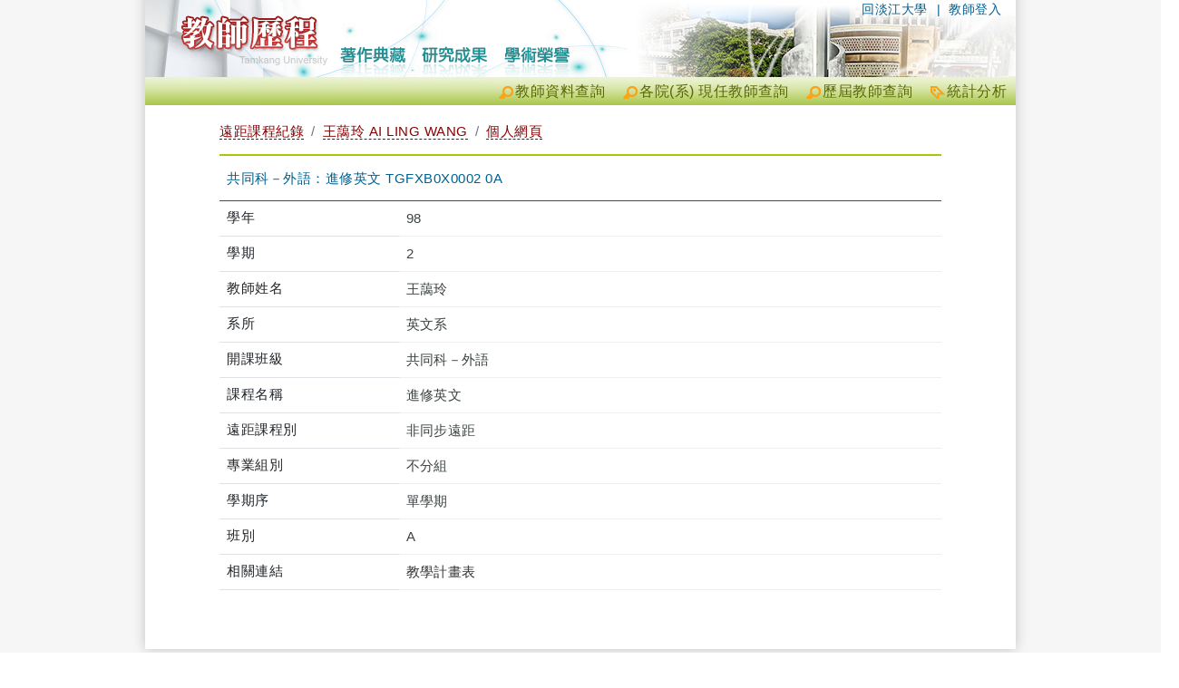

--- FILE ---
content_type: text/html; charset=utf-8
request_url: https://teacher.tku.edu.tw/StfFdDtl.aspx?tid=168122
body_size: 5990
content:
<!DOCTYPE html>
<html lang="en">
<head>
    <meta charset="utf-8" />
    <meta name="viewport" content="width=device-width, initial-scale=1.0" />
    <title>共同科&#xFF0D;外語&#xFF1A;進修英文 TGFXB0X0002 0A - 淡江大學教師歷程</title>
    <link rel="stylesheet" href="/lib/bootstrap/dist/css/bootstrap.min.css" />
    <link rel="Stylesheet" type="text/css" href="https://teacher.tku.edu.tw/css/servicecore.css" />
    <link rel="Stylesheet" type="text/css" href="https://teacher.tku.edu.tw/css/publiccore.css" />

    <link rel="stylesheet" href="css/pagination.css?v=7bISOwbNiUnydJopAe3dYEzT0w7s8V4hFr_R5MtDyH4" />
    <link rel="stylesheet" href="https://cdnjs.cloudflare.com/ajax/libs/font-awesome/4.7.0/css/font-awesome.min.css">
<script type="text/javascript">!function(T,l,y){var S=T.location,k="script",D="instrumentationKey",C="ingestionendpoint",I="disableExceptionTracking",E="ai.device.",b="toLowerCase",w="crossOrigin",N="POST",e="appInsightsSDK",t=y.name||"appInsights";(y.name||T[e])&&(T[e]=t);var n=T[t]||function(d){var g=!1,f=!1,m={initialize:!0,queue:[],sv:"5",version:2,config:d};function v(e,t){var n={},a="Browser";return n[E+"id"]=a[b](),n[E+"type"]=a,n["ai.operation.name"]=S&&S.pathname||"_unknown_",n["ai.internal.sdkVersion"]="javascript:snippet_"+(m.sv||m.version),{time:function(){var e=new Date;function t(e){var t=""+e;return 1===t.length&&(t="0"+t),t}return e.getUTCFullYear()+"-"+t(1+e.getUTCMonth())+"-"+t(e.getUTCDate())+"T"+t(e.getUTCHours())+":"+t(e.getUTCMinutes())+":"+t(e.getUTCSeconds())+"."+((e.getUTCMilliseconds()/1e3).toFixed(3)+"").slice(2,5)+"Z"}(),iKey:e,name:"Microsoft.ApplicationInsights."+e.replace(/-/g,"")+"."+t,sampleRate:100,tags:n,data:{baseData:{ver:2}}}}var h=d.url||y.src;if(h){function a(e){var t,n,a,i,r,o,s,c,u,p,l;g=!0,m.queue=[],f||(f=!0,t=h,s=function(){var e={},t=d.connectionString;if(t)for(var n=t.split(";"),a=0;a<n.length;a++){var i=n[a].split("=");2===i.length&&(e[i[0][b]()]=i[1])}if(!e[C]){var r=e.endpointsuffix,o=r?e.location:null;e[C]="https://"+(o?o+".":"")+"dc."+(r||"services.visualstudio.com")}return e}(),c=s[D]||d[D]||"",u=s[C],p=u?u+"/v2/track":d.endpointUrl,(l=[]).push((n="SDK LOAD Failure: Failed to load Application Insights SDK script (See stack for details)",a=t,i=p,(o=(r=v(c,"Exception")).data).baseType="ExceptionData",o.baseData.exceptions=[{typeName:"SDKLoadFailed",message:n.replace(/\./g,"-"),hasFullStack:!1,stack:n+"\nSnippet failed to load ["+a+"] -- Telemetry is disabled\nHelp Link: https://go.microsoft.com/fwlink/?linkid=2128109\nHost: "+(S&&S.pathname||"_unknown_")+"\nEndpoint: "+i,parsedStack:[]}],r)),l.push(function(e,t,n,a){var i=v(c,"Message"),r=i.data;r.baseType="MessageData";var o=r.baseData;return o.message='AI (Internal): 99 message:"'+("SDK LOAD Failure: Failed to load Application Insights SDK script (See stack for details) ("+n+")").replace(/\"/g,"")+'"',o.properties={endpoint:a},i}(0,0,t,p)),function(e,t){if(JSON){var n=T.fetch;if(n&&!y.useXhr)n(t,{method:N,body:JSON.stringify(e),mode:"cors"});else if(XMLHttpRequest){var a=new XMLHttpRequest;a.open(N,t),a.setRequestHeader("Content-type","application/json"),a.send(JSON.stringify(e))}}}(l,p))}function i(e,t){f||setTimeout(function(){!t&&m.core||a()},500)}var e=function(){var n=l.createElement(k);n.src=h;var e=y[w];return!e&&""!==e||"undefined"==n[w]||(n[w]=e),n.onload=i,n.onerror=a,n.onreadystatechange=function(e,t){"loaded"!==n.readyState&&"complete"!==n.readyState||i(0,t)},n}();y.ld<0?l.getElementsByTagName("head")[0].appendChild(e):setTimeout(function(){l.getElementsByTagName(k)[0].parentNode.appendChild(e)},y.ld||0)}try{m.cookie=l.cookie}catch(p){}function t(e){for(;e.length;)!function(t){m[t]=function(){var e=arguments;g||m.queue.push(function(){m[t].apply(m,e)})}}(e.pop())}var n="track",r="TrackPage",o="TrackEvent";t([n+"Event",n+"PageView",n+"Exception",n+"Trace",n+"DependencyData",n+"Metric",n+"PageViewPerformance","start"+r,"stop"+r,"start"+o,"stop"+o,"addTelemetryInitializer","setAuthenticatedUserContext","clearAuthenticatedUserContext","flush"]),m.SeverityLevel={Verbose:0,Information:1,Warning:2,Error:3,Critical:4};var s=(d.extensionConfig||{}).ApplicationInsightsAnalytics||{};if(!0!==d[I]&&!0!==s[I]){var c="onerror";t(["_"+c]);var u=T[c];T[c]=function(e,t,n,a,i){var r=u&&u(e,t,n,a,i);return!0!==r&&m["_"+c]({message:e,url:t,lineNumber:n,columnNumber:a,error:i}),r},d.autoExceptionInstrumented=!0}return m}(y.cfg);function a(){y.onInit&&y.onInit(n)}(T[t]=n).queue&&0===n.queue.length?(n.queue.push(a),n.trackPageView({})):a()}(window,document,{
src: "https://js.monitor.azure.com/scripts/b/ai.2.min.js", // The SDK URL Source
crossOrigin: "anonymous", 
cfg: { // Application Insights Configuration
    connectionString: 'InstrumentationKey=8aef6e6c-a0cb-4379-b4ea-debdf9402ccb;IngestionEndpoint=https://taiwannorth-0.in.applicationinsights.azure.com/;LiveEndpoint=https://taiwannorth.livediagnostics.monitor.azure.com/;ApplicationId=ffcc0fe6-8f70-4819-8059-1ce3e1fcf2ae'
}});</script></head>
<body>
    <div b-ea2jx8bgur id="header_welcome_container_v3">
        <div b-ea2jx8bgur id="header_welcome_wrapper_v3">
            <div b-ea2jx8bgur id="header_welcome_main_v3">
                <ul b-ea2jx8bgur id="SiteNavi" class="SiteNavi_welcome">
                    <li b-ea2jx8bgur>|&nbsp;&nbsp;<a b-ea2jx8bgur href="https://sso.tku.edu.tw/tp/SsoLogin.aspx" name="Top" class="SSOLogin">教師登入</a></li>
                    <li b-ea2jx8bgur><a b-ea2jx8bgur href="http://www.tku.edu.tw/">回淡江大學</a></li>
                </ul>
            </div>
        </div>
    </div>
    <div b-ea2jx8bgur id="menu_container">
        <div b-ea2jx8bgur id="menu_welcome_wrapper">
            <ul b-ea2jx8bgur id="ctl00_menu_main" class="menu_welcome_main">
                <li b-ea2jx8bgur><a b-ea2jx8bgur id="analytics" href="analytics_summary.cshtml" target="_blank" title="統計分析">統計分析</a></li>
                <li b-ea2jx8bgur><a b-ea2jx8bgur class="search" href="FindTeacher.aspx" title="歷屆教師查詢">歷屆教師查詢</a></li>
                <li b-ea2jx8bgur><a b-ea2jx8bgur class="search" href="TchrSmy.aspx" title="各院(系) 現任教師查詢">各院(系) 現任教師查詢</a></li>
                <li b-ea2jx8bgur><a b-ea2jx8bgur class="search" href="StaffSummary.aspx" title="教師資料查詢">教師資料查詢</a></li>
            </ul>
        </div>
    </div>

    <div b-ea2jx8bgur class="content_container">
        <div b-ea2jx8bgur class="content_wrapper">

            <div b-ea2jx8bgur id="content_main">
                <div b-ea2jx8bgur class="container">
                    <div id="ctl00_ContentPlaceHolder1_divCtn" class="ctn QueryTeacher">
    <div id="content_main">
        <div id="divLogUrl" runat="server" class="logurl"></div>
        <div id="divCtn" class="ctn_Detail_BS">
            <h1>
                <nav aria-label="breadcrumb" class="text-end">
                    <ol class="breadcrumb">
                        <li class="breadcrumb-item"><a href="StfTypSmy.aspx?s=tku_fiux_cos_distance">遠距課程紀錄</a></li>
                        <li class="breadcrumb-item"><a href="StfTchrSmy.aspx?tid=t974850">王藹玲 AI LING WANG</a></li>
                        <li class="breadcrumb-item"><a href="PsnProfile.aspx?u=t974850">個人網頁</a></li>
                    </ol>
                </nav>
            </h1>
            <div class="table-responsive">
                <table class="table">
                    <tbody></tbody>
                    <thead><tr><th colspan="2">共同科&#xFF0D;外語&#xFF1A;進修英文 TGFXB0X0002 0A</th></tr></thead>
                    <tbody>
                            <tr>
                                <th width="25%">
                                    學年
                                </th>
                                <td>98</td>
                            </tr>
                            <tr>
                                <th width="25%">
                                    學期
                                </th>
                                <td>2</td>
                            </tr>

                            <tr>
                                <th width="25%">
                                    教師姓名
                                </th>
                                <td style="white-space:pre-line">王藹玲</td>
                            </tr>
                            <tr>
                                <th width="25%">
                                    系所
                                </th>
                                <td style="white-space:pre-line">英文系</td>
                            </tr>
                            <tr>
                                <th width="25%">
                                    開課班級
                                </th>
                                <td style="white-space:pre-line">共同科&#xFF0D;外語</td>
                            </tr>
                            <tr>
                                <th width="25%">
                                    課程名稱
                                </th>
                                <td style="white-space:pre-line">進修英文</td>
                            </tr>
                            <tr>
                                <th width="25%">
                                    遠距課程別
                                </th>
                                <td style="white-space:pre-line">非同步遠距</td>
                            </tr>
                            <tr>
                                <th width="25%">
                                    專業組別
                                </th>
                                <td style="white-space:pre-line">不分組</td>
                            </tr>
                            <tr>
                                <th width="25%">
                                    學期序
                                </th>
                                <td style="white-space:pre-line">單學期</td>
                            </tr>
                            <tr>
                                <th width="25%">
                                    班別
                                </th>
                                <td style="white-space:pre-line">A    </td>
                            </tr>
                            <tr>
                                <th width="25%">
                                    相關連結
                                </th>
                                <td>
                                        <p><a href="http://ap09.emis.tku.edu.tw/98_2/98_2_2402.DOC" target="_blank">教學計畫表</a></p>
                                </td>
                            </tr>
                    </tbody>

                </table>
            </div>
        </div>



        <div class="nofloat"></div>





    </div>
</div>
                </div>
            </div>
            <div b-ea2jx8bgur class="nofloat"></div>

        </div>
    </div>

    <div b-ea2jx8bgur id="footer_container">
        <div b-ea2jx8bgur id="footer_wrapper">
            <div b-ea2jx8bgur id="footer_main">
                <div b-ea2jx8bgur id="footer_copyright_wrapper">
                    <h6 b-ea2jx8bgur class="copyright">
                        Tamkang University Teacher ePortfolio System - All Rights Reserved © by OIS, TKU
                    </h6>
                </div>
                <ul b-ea2jx8bgur id="about">
                    <li b-ea2jx8bgur><a b-ea2jx8bgur id="TKU-pdp" href="http://www.tku.edu.tw/notify.asp" target="_new"></a></li>
                    <ul b-ea2jx8bgur id='ServiceInfo'>
                        <li b-ea2jx8bgur>系統維護: <a b-ea2jx8bgur href="http://www.ipc.tku.edu.tw" target='_new'>資訊處</a> 曾江安 </li>
                        <li b-ea2jx8bgur>聯絡電話: (02)26215656 分機 3484</li>
                        <li b-ea2jx8bgur>
                            <input b-ea2jx8bgur type="button" onclick="if (confirm(&quot;您可寄信至「系統服務信箱」, 洽詢系統相關事宜&quot;)){window.location = &quot;mailto:ipcmedia@mail.tku.edu.tw&quot;}else{}"
                                   value="服務信箱">
                        </li>
                        <li b-ea2jx8bgur id="syslastupdate" runat="server"></li>
                    </ul>
                    <li b-ea2jx8bgur>
                        <img b-ea2jx8bgur src="images/googleanalytics.png" alt="*" />
                        <a b-ea2jx8bgur id="A3" href="ga/GoogleAnalytics.html" runat="server" target="_blank">GoogleAnalytics</a>
                    </li>
                </ul>
                <ul b-ea2jx8bgur id="qa">
                    <li b-ea2jx8bgur>教師歷程問與答:</li>
                    <li b-ea2jx8bgur class="Q">Q: 開放給何種身份使用? </li>
                    <li b-ea2jx8bgur class="A">A: 目前開放給淡江大學教師(含專、兼任)使用。 </li>
                    <li b-ea2jx8bgur class="Q">Q: 資料不完整(正確)? </li>
                    <li b-ea2jx8bgur class="A">A: 教師歷程系統介接自七大系統，並包含某些「CSV匯入」；分別有不同的資料交換方式與頻率。。 </li>
                    <li b-ea2jx8bgur class="Q">Q: 我無法登入? </li>
                    <li b-ea2jx8bgur class="A">A: 請確認您的單一登入帳號密碼無誤。若需進一步協助，請洽詢資訊處 數位設計組 分機:2897 </li>
                </ul>
                <ul b-ea2jx8bgur id="bestof">
                    <li b-ea2jx8bgur>
                        適用以下瀏覽器: <a b-ea2jx8bgur target="_newBrowser" href="http://windows.microsoft.com/zh-TW/internet-explorer/products/ie/home">
                            Microsoft IE8 / IE9
                        </a> <a b-ea2jx8bgur target="_newBrowser" href="http://www.mozilla.org/zh-TW/firefox/">
                            Mozilla Firefox
                        </a> <a b-ea2jx8bgur target="_newBrowser" href="http://www.google.com.tw/chrome">
                            Google
                            Chrome
                        </a> <a b-ea2jx8bgur target="_newBrowser" href="http://www.apple.com/safari/">Apple Safari</a>
                    </li>
                </ul>
                <div b-ea2jx8bgur class="nofloat1px">
                </div>
            </div>
        </div>
    </div>

    <script src="/lib/jquery/dist/jquery.min.js"></script>
    <script src="/lib/bootstrap/dist/js/bootstrap.bundle.min.js"></script>

    
</body>
</html>